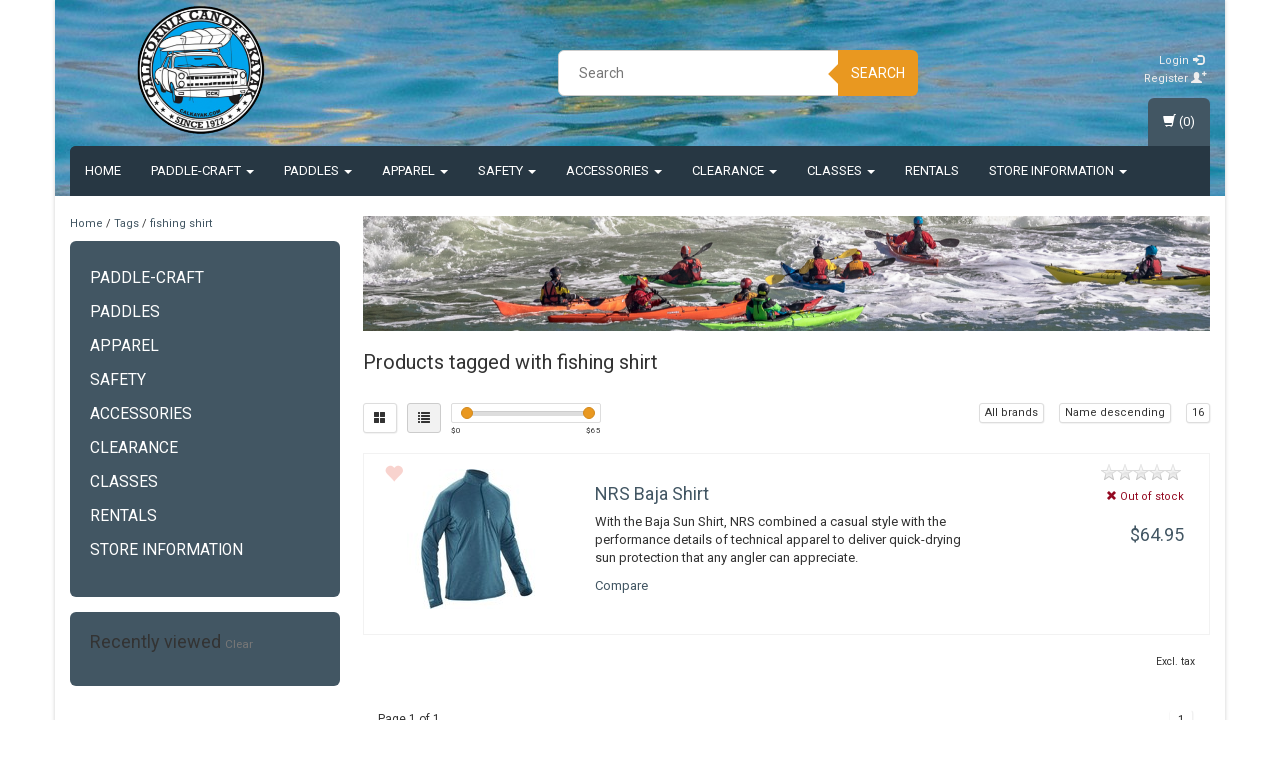

--- FILE ---
content_type: text/html;charset=utf-8
request_url: https://www.calkayak.com/tags/fishing-shirt/?limit=16&mode=list&sort=desc
body_size: 10295
content:
<!DOCTYPE html>
<html lang="us">
  
  <head>
   
    <meta charset="utf-8"/>
<!-- [START] 'blocks/head.rain' -->
<!--

  (c) 2008-2026 Lightspeed Netherlands B.V.
  http://www.lightspeedhq.com
  Generated: 20-01-2026 @ 18:29:22

-->
<link rel="canonical" href="https://www.calkayak.com/tags/fishing-shirt/"/>
<link rel="alternate" href="https://www.calkayak.com/index.rss" type="application/rss+xml" title="New products"/>
<meta name="robots" content="noodp,noydir"/>
<link href="https://business.google.com/edit/l/16084789776178524679" rel="publisher"/>
<meta property="og:url" content="https://www.calkayak.com/tags/fishing-shirt/?source=facebook"/>
<meta property="og:site_name" content="California Canoe &amp; Kayak"/>
<meta property="og:title" content="fishing shirt"/>
<meta property="og:description" content="Full Service Kayak and Canoe retail shop with a variety of kayaks, canoes stand-up paddleboards and surfskis: Hobie kayaks,  fishing kayaks, sit-on-top kayaks,"/>
<!--[if lt IE 9]>
<script src="https://cdn.shoplightspeed.com/assets/html5shiv.js?2025-02-20"></script>
<![endif]-->
<!-- [END] 'blocks/head.rain' -->
    <title>fishing shirt - California Canoe &amp; Kayak</title>
    <meta name="description" content="Full Service Kayak and Canoe retail shop with a variety of kayaks, canoes stand-up paddleboards and surfskis: Hobie kayaks,  fishing kayaks, sit-on-top kayaks," />
    <meta name="keywords" content="fishing, shirt, kayak, canoe, stand-up paddleboards sales, rentals, classes, tours, group kayak tours, Hobie mirage kayaks, Jackson kayaks, Epic Surfskis, Hurricane kayaks, Feel Free Kayaks, Current Designs, Wenonah Canoes,  Werner paddles, Aquabound" />
    <meta http-equiv="X-UA-Compatible" content="IE=edge">
    <meta name="viewport" content="width=device-width, initial-scale=1, maximum-scale=1">
    <link rel="shortcut icon" href="https://cdn.shoplightspeed.com/shops/622798/themes/8022/assets/favicon.ico?20251124000621" type="image/x-icon" />    <link rel="stylesheet" href="//fonts.googleapis.com/css?family=Roboto:400,700" type="text/css" />    
    <link rel="stylesheet" href="https://cdn.shoplightspeed.com/assets/gui-2-0.css?2025-02-20" />
    <link rel="stylesheet" href="https://cdn.shoplightspeed.com/assets/gui-responsive-2-0.css?2025-02-20" />
    <link rel="stylesheet" href="https://cdn.shoplightspeed.com/assets/jquery-fancybox-2-1-4.css?2025-02-20" />
    <link rel="stylesheet" href="https://cdn.shoplightspeed.com/assets/jquery-fancybox-2-1-4-thumbs.css?2025-02-20" />
    <link rel="stylesheet" href="https://cdn.shoplightspeed.com/shops/622798/themes/8022/assets/bootstrap-min.css?20251124000648" />
    <link rel="stylesheet" href="https://cdn.shoplightspeed.com/shops/622798/themes/8022/assets/flexslider.css?20251124000648" />
    <link rel="stylesheet" href="https://cdn.shoplightspeed.com/shops/622798/themes/8022/assets/navigatie.css?20251124000648" />
    <link rel="stylesheet" href="https://cdn.shoplightspeed.com/shops/622798/themes/8022/assets/yamm.css?20251124000648" />
    <link rel="stylesheet" href="https://cdn.shoplightspeed.com/shops/622798/themes/8022/assets/stylesheet.css?20251124000648" />
    <link rel="stylesheet" href="https://cdn.shoplightspeed.com/shops/622798/themes/8022/assets/settings.css?20251124000648" />
    <link rel="stylesheet" href="https://cdn.shoplightspeed.com/shops/622798/themes/8022/assets/custom.css?20251124000648" />
    
    <script src="https://cdn.shoplightspeed.com/assets/jquery-1-9-1.js?2025-02-20"></script>
    <script type="text/javascript" src="https://cdn.shoplightspeed.com/shops/622798/themes/8022/assets/jquery-flexslider-min.js?20251124000648"></script>
       
    <!-- HTML5 Shim and Respond.js IE8 support of HTML5 elements and media queries -->
    <!--[if lt IE 9]>
    <script src="//oss.maxcdn.com/html5shiv/3.7.2/html5shiv.min.js"></script>
    <script src="//oss.maxcdn.com/respond/1.4.2/respond.min.js"></script>
    <![endif]-->
    
 
  </head>
  
  <body>
    <div class="boxed"> 
    
     
    
    

<script type="text/javascript">
var google_tag_params = {
ecomm_prodid: ['37505517'],
ecomm_pagetype: 'category',
ecomm_category: 'Products tagged with fishing shirt',
ecomm_totalvalue: 0.00,
};
</script>

<script>
dataLayer = [{
  google_tag_params: window.google_tag_params
}];
</script>

    
    <header class="  container" data-spy="scroll">
       
            <div class="row">
        <div class="col-md-3">
          <div class="logo">
            <a href="https://www.calkayak.com/" title="California Canoe &amp; Kayak">
              <img src="https://cdn.shoplightspeed.com/shops/622798/themes/8022/assets/logo.png?20251124000621" alt="California Canoe &amp; Kayak" />
            </a>
          </div>
        </div><!--col-md-4-->
        
        <div class="col-md-4 col-md-offset-2 hidden-xs hidden-sm">
          <div class="search">
            <form class="navbar-form" role="search" action="https://www.calkayak.com/search/" method="get" id="form_search1">
              <div class="input-group">
                <input type="text" class="form-control" autocomplete="off" placeholder="Search" name="q" id="srch">
                <div class="input-group-btn">
                  <button class="btn btn-search" type="submit" title="Search" onclick="$('#form_search1').submit();">Search</button>
                  <span id="iconSpan"><img src="https://cdn.shoplightspeed.com/shops/622798/themes/8022/assets/cross.png?20251124000648" id="clearField" alt="clear-search-field" /></span>
                </div><!--input-group-btn-->
              </div><!--input-group-->
              <div class="autocomplete">
                <div class="arrow"></div>
                <div class="products-livesearch"></div>
                <div class="more">
                  <a href="#">View all results <span>(0)</span></a>
                </div><!--more-->
                <div class="notfound">No products found...</div>
              </div><!--autocomplete-->
            </form>
          </div><!--search-->
        </div><!--col-md-5 hidden-xs hidden-sm-->
        <div class="col-xs-12 mobiletopbar paddingsm visible-xs visible-sm">
          <div class="row">
            <div class="col-xs-7">
                           </div>
            <div class="col-xs-5">
              <ul class="header-links">
                                <li><a href="https://www.calkayak.com/account/" title="My account" class="btn-default btn btn-sm">Login </a></li>
                              </ul>
            </div>
          </div>
        </div>
        <div class="col-md-3 paddingsm hidden-xs hidden-sm">
          <div class="header-select">
                       </div>
          <div class="pull-right paddinglg">
            <ul class="header-links">
                            <li><a href="https://www.calkayak.com/account/" title="My account">Login <span class="glyphicon glyphicon-log-in"></span></a></li>
              <li><a href="https://www.calkayak.com/account/register/" title="Register">Register <span class="glyphicon glyphicon-user"></span><span class="glyphicon glyphicon-plus"></span></a></li>
                          </ul>
          </div><!-- header-select -->
        </div><!-- col-md-3 -->
      </div><!-- row -->
      
            
            <nav class="menu2laags navbar navbar-fixed-top yamm " role="navigation" id="stickynav">
        <div class="navbar-header">
          <button type="button" class="navbar-toggle collapsed" data-toggle="collapse" data-target="#navbar" aria-expanded="false" aria-controls="navbar">
            <span class="sr-only">Toggle navigation</span>
            <span class="icon-bar"></span>
            <span class="icon-bar"></span>
            <span class="icon-bar"></span>
          </button>
        </div>
        <div class="searchmobile">
          <form class="navbar-form" role="search" action="https://www.calkayak.com/search/" method="get" id="form_search3">
            <div class="input-group">
              <input type="text" class="form-control" autocomplete="off" placeholder="Search" name="q" id="srch-3">
              <div class="input-group-btn">
                <button class="btn btn-search" type="submit" title="Search" onclick="$('#form_search3').submit();"><span class="glyphicon glyphicon-search"></span>
                </button>
              </div>
            </div>
          </form>
        </div>     
        
                <div id="navbar" class="collapse navbar-collapse">
          <ul class="nav navbar-nav">            
            <li class=""><a href="https://www.calkayak.com/" title="Home">Home</a></li>
                        <li class=" dropdown yamm-fw">
              <span class="togglesub dropdown-toggle" data-toggle="dropdown" role="button" aria-expanded="false">+</span>              <a title="Paddle-craft" href="https://www.calkayak.com/paddle-craft/"> Paddle-craft <span class="caret"></span></a>
                            <ul class="dropdown-menu" role="menu">
                <li class="grid-demo"> 
                  <div class="row column">  
                                        <div class="item">
                      <a title="Kayaks" href="https://www.calkayak.com/paddle-craft/kayaks/" class="subtitel">Kayaks</a>
                      <ul class="list-unstyled" >
                                                <li class="">
                          <a class="" href="https://www.calkayak.com/paddle-craft/kayaks/hobie-mirage-kayaks/" title="Hobie Mirage Kayaks">Hobie Mirage Kayaks</a>
                        </li>
                                                <li class="">
                          <a class="" href="https://www.calkayak.com/paddle-craft/kayaks/sit-on-top-kayaks/" title="Sit On Top Kayaks">Sit On Top Kayaks</a>
                        </li>
                                                <li class="">
                          <a class="" href="https://www.calkayak.com/paddle-craft/kayaks/fishing-kayaks/" title="Fishing Kayaks">Fishing Kayaks</a>
                        </li>
                                                <li class="">
                          <a class="" href="https://www.calkayak.com/paddle-craft/kayaks/used-sit-on-top-kayaks/" title="Used Sit On Top Kayaks">Used Sit On Top Kayaks</a>
                        </li>
                                                <li class="">
                          <a class="" href="https://www.calkayak.com/paddle-craft/kayaks/whitewater-kayaks/" title="Whitewater Kayaks">Whitewater Kayaks</a>
                        </li>
                                                <li class="">
                          <a class="" href="https://www.calkayak.com/paddle-craft/kayaks/used-whitewater-kayaks/" title="Used Whitewater Kayaks">Used Whitewater Kayaks</a>
                        </li>
                                                <li class="">
                          <a class="" href="https://www.calkayak.com/paddle-craft/kayaks/used-touring-kayaks/" title="Used Touring Kayaks">Used Touring Kayaks</a>
                        </li>
                                                <li class="">
                          <a class="" href="https://www.calkayak.com/paddle-craft/kayaks/touring-kayaks/" title="Touring Kayaks">Touring Kayaks</a>
                        </li>
                                                <li class="">
                          <a class="" href="https://www.calkayak.com/paddle-craft/kayaks/sea-kayaks/" title="Sea Kayaks">Sea Kayaks</a>
                        </li>
                                                <li class="">
                          <a class="" href="https://www.calkayak.com/paddle-craft/kayaks/used-sea-kayaks/" title="Used Sea Kayaks">Used Sea Kayaks</a>
                        </li>
                                                <li class="">
                          <a class="" href="https://www.calkayak.com/paddle-craft/kayaks/inflatable-folding-kayaks/" title="Inflatable &amp; Folding Kayaks">Inflatable &amp; Folding Kayaks</a>
                        </li>
                          
                      </ul>
                    </div>
                                        <div class="item">
                      <a title="SUP Boards" href="https://www.calkayak.com/paddle-craft/sup-boards/" class="subtitel">SUP Boards</a>
                      <ul class="list-unstyled" >
                                                <li class="">
                          <a class="" href="https://www.calkayak.com/paddle-craft/sup-boards/new-sup-boards/" title="New SUP Boards">New SUP Boards</a>
                        </li>
                                                <li class="">
                          <a class="" href="https://www.calkayak.com/paddle-craft/sup-boards/used-sup-boards/" title="Used SUP Boards">Used SUP Boards</a>
                        </li>
                                                <li class="">
                          <a class="" href="https://www.calkayak.com/paddle-craft/sup-boards/inflatable-sup-boards/" title="Inflatable SUP Boards">Inflatable SUP Boards</a>
                        </li>
                          
                      </ul>
                    </div>
                                        <div class="item">
                      <a title="Canoes" href="https://www.calkayak.com/paddle-craft/canoes/" class="subtitel">Canoes</a>
                      <ul class="list-unstyled" >
                                                <li class="">
                          <a class="" href="https://www.calkayak.com/paddle-craft/canoes/new-canoes/" title="New Canoes">New Canoes</a>
                        </li>
                                                <li class="">
                          <a class="" href="https://www.calkayak.com/paddle-craft/canoes/used-canoes/" title="Used Canoes">Used Canoes</a>
                        </li>
                          
                      </ul>
                    </div>
                                        <div class="item">
                      <a title="Surfskis" href="https://www.calkayak.com/paddle-craft/surfskis/" class="subtitel">Surfskis</a>
                      <ul class="list-unstyled" >
                                                <li class="">
                          <a class="" href="https://www.calkayak.com/paddle-craft/surfskis/new-surfskis/" title="New Surfskis">New Surfskis</a>
                        </li>
                                                <li class="">
                          <a class="" href="https://www.calkayak.com/paddle-craft/surfskis/used-surfskis/" title="Used Surfskis">Used Surfskis</a>
                        </li>
                          
                      </ul>
                    </div>
                                      </div>
                </li>  
              </ul>
                          </li>
                        <li class=" dropdown yamm-fw">
              <span class="togglesub dropdown-toggle" data-toggle="dropdown" role="button" aria-expanded="false">+</span>              <a title="Paddles" href="https://www.calkayak.com/paddles/"> Paddles <span class="caret"></span></a>
                            <ul class="dropdown-menu" role="menu">
                <li class="grid-demo"> 
                  <div class="row column">  
                                        <div class="item">
                      <a title="Touring Paddles" href="https://www.calkayak.com/paddles/touring-paddles/" class="subtitel">Touring Paddles</a>
                      <ul class="list-unstyled" >
                          
                      </ul>
                    </div>
                                        <div class="item">
                      <a title="Whitewater Paddles" href="https://www.calkayak.com/paddles/whitewater-paddles/" class="subtitel">Whitewater Paddles</a>
                      <ul class="list-unstyled" >
                          
                      </ul>
                    </div>
                                        <div class="item">
                      <a title="SUP Paddles" href="https://www.calkayak.com/paddles/sup-paddles/" class="subtitel">SUP Paddles</a>
                      <ul class="list-unstyled" >
                          
                      </ul>
                    </div>
                                        <div class="item">
                      <a title="Canoe Paddles" href="https://www.calkayak.com/paddles/canoe-paddles/" class="subtitel">Canoe Paddles</a>
                      <ul class="list-unstyled" >
                          
                      </ul>
                    </div>
                                      </div>
                </li>  
              </ul>
                          </li>
                        <li class=" dropdown yamm-fw">
              <span class="togglesub dropdown-toggle" data-toggle="dropdown" role="button" aria-expanded="false">+</span>              <a title="Apparel" href="https://www.calkayak.com/apparel/"> Apparel <span class="caret"></span></a>
                            <ul class="dropdown-menu" role="menu">
                <li class="grid-demo"> 
                  <div class="row column">  
                                        <div class="item">
                      <a title="Dry Suits" href="https://www.calkayak.com/apparel/dry-suits/" class="subtitel">Dry Suits</a>
                      <ul class="list-unstyled" >
                          
                      </ul>
                    </div>
                                        <div class="item">
                      <a title="Dry Tops and Paddle Jackets" href="https://www.calkayak.com/apparel/dry-tops-and-paddle-jackets/" class="subtitel">Dry Tops and Paddle Jackets</a>
                      <ul class="list-unstyled" >
                          
                      </ul>
                    </div>
                                        <div class="item">
                      <a title="Splash Pants" href="https://www.calkayak.com/apparel/splash-pants/" class="subtitel">Splash Pants</a>
                      <ul class="list-unstyled" >
                          
                      </ul>
                    </div>
                                        <div class="item">
                      <a title="Base Layers" href="https://www.calkayak.com/apparel/base-layers/" class="subtitel">Base Layers</a>
                      <ul class="list-unstyled" >
                          
                      </ul>
                    </div>
                                        <div class="item">
                      <a title="Wetsuit" href="https://www.calkayak.com/apparel/wetsuit/" class="subtitel">Wetsuit</a>
                      <ul class="list-unstyled" >
                          
                      </ul>
                    </div>
                                        <div class="item">
                      <a title="Footwear" href="https://www.calkayak.com/apparel/footwear/" class="subtitel">Footwear</a>
                      <ul class="list-unstyled" >
                          
                      </ul>
                    </div>
                                        <div class="item">
                      <a title="Gloves &amp; Socks" href="https://www.calkayak.com/apparel/gloves-socks/" class="subtitel">Gloves &amp; Socks</a>
                      <ul class="list-unstyled" >
                          
                      </ul>
                    </div>
                                        <div class="item">
                      <a title="Caps &amp; Hats" href="https://www.calkayak.com/apparel/caps-hats/" class="subtitel">Caps &amp; Hats</a>
                      <ul class="list-unstyled" >
                          
                      </ul>
                    </div>
                                        <div class="item">
                      <a title="Casual Apparel" href="https://www.calkayak.com/apparel/casual-apparel/" class="subtitel">Casual Apparel</a>
                      <ul class="list-unstyled" >
                          
                      </ul>
                    </div>
                                      </div>
                </li>  
              </ul>
                          </li>
                        <li class=" dropdown yamm-fw">
              <span class="togglesub dropdown-toggle" data-toggle="dropdown" role="button" aria-expanded="false">+</span>              <a title="Safety" href="https://www.calkayak.com/safety/"> Safety <span class="caret"></span></a>
                            <ul class="dropdown-menu" role="menu">
                <li class="grid-demo"> 
                  <div class="row column">  
                                        <div class="item">
                      <a title="PFDs" href="https://www.calkayak.com/safety/pfds/" class="subtitel">PFDs</a>
                      <ul class="list-unstyled" >
                          
                      </ul>
                    </div>
                                        <div class="item">
                      <a title="Helmets" href="https://www.calkayak.com/safety/helmets/" class="subtitel">Helmets</a>
                      <ul class="list-unstyled" >
                          
                      </ul>
                    </div>
                                        <div class="item">
                      <a title="Spray Skirts" href="https://www.calkayak.com/safety/spray-skirts/" class="subtitel">Spray Skirts</a>
                      <ul class="list-unstyled" >
                          
                      </ul>
                    </div>
                                        <div class="item">
                      <a title="Dry Bags" href="https://www.calkayak.com/safety/dry-bags/" class="subtitel">Dry Bags</a>
                      <ul class="list-unstyled" >
                          
                      </ul>
                    </div>
                                        <div class="item">
                      <a title="Safety Accessories" href="https://www.calkayak.com/safety/safety-accessories/" class="subtitel">Safety Accessories</a>
                      <ul class="list-unstyled" >
                                                <li class="">
                          <a class="" href="https://www.calkayak.com/safety/safety-accessories/bilge-pumps-and-paddle-floats/" title="Bilge Pumps and Paddle Floats">Bilge Pumps and Paddle Floats</a>
                        </li>
                                                <li class="">
                          <a class="" href="https://www.calkayak.com/safety/safety-accessories/tow-ropes-and-throw-bags/" title="Tow Ropes and Throw Bags">Tow Ropes and Throw Bags</a>
                        </li>
                                                <li class="">
                          <a class="" href="https://www.calkayak.com/safety/safety-accessories/float-bags/" title="Float Bags">Float Bags</a>
                        </li>
                                                <li class="">
                          <a class="" href="https://www.calkayak.com/safety/safety-accessories/nose-and-ear-plugs/" title="Nose and Ear Plugs">Nose and Ear Plugs</a>
                        </li>
                                                <li class="">
                          <a class="" href="https://www.calkayak.com/safety/safety-accessories/knives/" title="Knives">Knives</a>
                        </li>
                                                <li class="">
                          <a class="" href="https://www.calkayak.com/safety/safety-accessories/lights/" title="Lights">Lights</a>
                        </li>
                          
                      </ul>
                    </div>
                                      </div>
                </li>  
              </ul>
                          </li>
                        <li class=" dropdown yamm-fw">
              <span class="togglesub dropdown-toggle" data-toggle="dropdown" role="button" aria-expanded="false">+</span>              <a title="Accessories" href="https://www.calkayak.com/accessories/"> Accessories <span class="caret"></span></a>
                            <ul class="dropdown-menu" role="menu">
                <li class="grid-demo"> 
                  <div class="row column">  
                                        <div class="item">
                      <a title="Hobie Parts &amp; Accessories" href="https://www.calkayak.com/accessories/hobie-parts-accessories/" class="subtitel">Hobie Parts &amp; Accessories</a>
                      <ul class="list-unstyled" >
                          
                      </ul>
                    </div>
                                        <div class="item">
                      <a title="Fishing Accessories" href="https://www.calkayak.com/accessories/fishing-accessories/" class="subtitel">Fishing Accessories</a>
                      <ul class="list-unstyled" >
                          
                      </ul>
                    </div>
                                        <div class="item">
                      <a title="Racks, Transportation &amp; Storage" href="https://www.calkayak.com/accessories/racks-transportation-storage/" class="subtitel">Racks, Transportation &amp; Storage</a>
                      <ul class="list-unstyled" >
                          
                      </ul>
                    </div>
                                        <div class="item">
                      <a title="Tracks and Track Accessories" href="https://www.calkayak.com/accessories/tracks-and-track-accessories/" class="subtitel">Tracks and Track Accessories</a>
                      <ul class="list-unstyled" >
                          
                      </ul>
                    </div>
                                        <div class="item">
                      <a title="Repair &amp; Maintenance" href="https://www.calkayak.com/accessories/repair-maintenance/" class="subtitel">Repair &amp; Maintenance</a>
                      <ul class="list-unstyled" >
                          
                      </ul>
                    </div>
                                        <div class="item">
                      <a title="SUP Accessories" href="https://www.calkayak.com/accessories/sup-accessories/" class="subtitel">SUP Accessories</a>
                      <ul class="list-unstyled" >
                          
                      </ul>
                    </div>
                                        <div class="item">
                      <a title="Hatches and Hatch Accessories" href="https://www.calkayak.com/accessories/hatches-and-hatch-accessories/" class="subtitel">Hatches and Hatch Accessories</a>
                      <ul class="list-unstyled" >
                          
                      </ul>
                    </div>
                                        <div class="item">
                      <a title="Bike Accessories " href="https://www.calkayak.com/accessories/bike-accessories/" class="subtitel">Bike Accessories </a>
                      <ul class="list-unstyled" >
                          
                      </ul>
                    </div>
                                      </div>
                </li>  
              </ul>
                          </li>
                        <li class=" dropdown yamm-fw">
              <span class="togglesub dropdown-toggle" data-toggle="dropdown" role="button" aria-expanded="false">+</span>              <a title="Clearance" href="https://www.calkayak.com/clearance/"> Clearance <span class="caret"></span></a>
                            <ul class="dropdown-menu" role="menu">
                <li class="grid-demo"> 
                  <div class="row column">  
                                        <div class="item">
                      <a title="USED and Miscellaeous" href="https://www.calkayak.com/clearance/used-and-miscellaeous/" class="subtitel">USED and Miscellaeous</a>
                      <ul class="list-unstyled" >
                                                <li class="">
                          <a class="" href="https://www.calkayak.com/clearance/used-and-miscellaeous/miscellaneous/" title="Miscellaneous">Miscellaneous</a>
                        </li>
                                                <li class="">
                          <a class="" href="https://www.calkayak.com/clearance/used-and-miscellaeous/salvaged-hobie-parts-accessories/" title="SALVAGED Hobie Parts &amp; Accessories">SALVAGED Hobie Parts &amp; Accessories</a>
                        </li>
                                                <li class="">
                          <a class="" href="https://www.calkayak.com/clearance/used-and-miscellaeous/salvaged-feel-free-parts-accessories/" title="SALVAGED Feel Free Parts &amp; Accessories">SALVAGED Feel Free Parts &amp; Accessories</a>
                        </li>
                          
                      </ul>
                    </div>
                                      </div>
                </li>  
              </ul>
                          </li>
                        <li class=" dropdown yamm-fw">
              <span class="togglesub dropdown-toggle" data-toggle="dropdown" role="button" aria-expanded="false">+</span>              <a title="CLASSES" href="https://www.calkayak.com/classes/"> CLASSES <span class="caret"></span></a>
                            <ul class="dropdown-menu" role="menu">
                <li class="grid-demo"> 
                  <div class="row column">  
                                        <div class="item">
                      <a title="Kayak Rolling and Rescue Classes" href="https://www.calkayak.com/classes/kayak-rolling-and-rescue-classes/" class="subtitel">Kayak Rolling and Rescue Classes</a>
                      <ul class="list-unstyled" >
                          
                      </ul>
                    </div>
                                        <div class="item">
                      <a title="Private Classes, Group Events, &amp; Special Events" href="https://www.calkayak.com/classes/private-classes-group-events-special-events/" class="subtitel">Private Classes, Group Events, &amp; Special Events</a>
                      <ul class="list-unstyled" >
                          
                      </ul>
                    </div>
                                      </div>
                </li>  
              </ul>
                          </li>
                        <li class="">
                            <a title="RENTALS" href="https://www.calkayak.com/rentals/"> RENTALS </a>
                          </li>
                        <li class=" dropdown yamm-fw">
              <span class="togglesub dropdown-toggle" data-toggle="dropdown" role="button" aria-expanded="false">+</span>              <a title="Store Information" href="https://www.calkayak.com/store-information/"> Store Information <span class="caret"></span></a>
                            <ul class="dropdown-menu" role="menu">
                <li class="grid-demo"> 
                  <div class="row column">  
                                        <div class="item">
                      <a title="About Us" href="https://www.calkayak.com/store-information/about-us/" class="subtitel">About Us</a>
                      <ul class="list-unstyled" >
                          
                      </ul>
                    </div>
                                        <div class="item">
                      <a title="Meet the Team" href="https://www.calkayak.com/store-information/meet-the-team/" class="subtitel">Meet the Team</a>
                      <ul class="list-unstyled" >
                          
                      </ul>
                    </div>
                                      </div>
                </li>  
              </ul>
                          </li>
                                                </ul>
          <div id="cartContainer" class="cart-container hidden-xs hidden-sm">
            <a href="https://www.calkayak.com/cart/" title="My cart" class="cart">
              <span class="glyphicon glyphicon-shopping-cart"></span> <span class="cart-total-quantity">(0)</span>
            </a>
            <div class="view-cart col-md-3">
              
<div class="holder">
  You have no items in your shopping cart
</div>
              <div class="total">
                Grand total:<span class="pull-right"><strong>$0.00</strong></span>
                <div class="price-tax">Excl. tax                 </div>
              </div>
              <a href="https://www.calkayak.com/cart/" class="btn btn-sm btn-view">Checkout</a>
            </div>
          </div>
          <div class="stickysearch">
            <span class="glyphicon glyphicon-search"></span>
          </div><!-- stickysearch -->
          <div class="view-search hidden">
            <form class="navbar-form" role="search" action="https://www.calkayak.com/search/" method="get" id="form_search4">
              <div class="input-group">
                <input type="text" class="form-control" autocomplete="off" placeholder="Search" name="q" id="srch-4">
                <div class="input-group-btn">
                  <button class="btn btn-search" type="submit" title="Search" onclick="$('#form_search4').submit();">
                    Search
                  </button>
                </div>
              </div>
            </form>
          </div>
        </div><!--/.nav-collapse -->
              </nav>
            
                </header>
    
     <div class="container white paddingmd">
  <div class="row">
    
    <div class="col-md-3 hidden-xs hidden-sm">
      <div class="breadcrumbs">
        <a href="https://www.calkayak.com/" title="Home">Home</a>
                / <a href="https://www.calkayak.com/tags/">Tags</a>
                / <a href="https://www.calkayak.com/tags/fishing-shirt/">fishing shirt</a>
              </div>
      <div class="sidebar">
        <div class="box grey">
<ul class="nav-sidebar">
    <li><a href="https://www.calkayak.com/paddle-craft/" title="Paddle-craft" >Paddle-craft</a>
      </li>
    <li><a href="https://www.calkayak.com/paddles/" title="Paddles" >Paddles</a>
      </li>
    <li><a href="https://www.calkayak.com/apparel/" title="Apparel" >Apparel</a>
      </li>
    <li><a href="https://www.calkayak.com/safety/" title="Safety" >Safety</a>
      </li>
    <li><a href="https://www.calkayak.com/accessories/" title="Accessories" >Accessories</a>
      </li>
    <li><a href="https://www.calkayak.com/clearance/" title="Clearance" >Clearance</a>
      </li>
    <li><a href="https://www.calkayak.com/classes/" title="CLASSES" >CLASSES</a>
      </li>
    <li><a href="https://www.calkayak.com/rentals/" title="RENTALS" >RENTALS</a>
      </li>
    <li><a href="https://www.calkayak.com/store-information/" title="Store Information" >Store Information</a>
      </li>
  </ul>
</div>
  



<div class="box grey">
    <h2>Recently viewed <a href="https://www.calkayak.com/recent/clear/" title="Clear" class="text-right small">Clear</a></h2>
    

</div>


<!--
<div class="box grey">
  <h2>Tags</h2>
  <ul class="tagcloud clearfix">
      </ul>
</div>
-->      </div>
    </div>
    
    <div class="col-md-9">
      
      <div class="row hidden-xs">
        <div class="col-xs-12">
          <div class="categorybanner">
                        <a href="http://oakland-cck.shoplightspeed.com/service/about/">            <img src="https://cdn.shoplightspeed.com/shops/622798/themes/8022/assets/categorie-banner.png?20251124000621" alt="Banner category" />            </a>                      </div>
        </div><!--col-xs-12-->
      </div><!--row-->
      
            <div class="row">
        <div class="col-xs-12">
          <div class="breadcrumbsmobile visible-xs visible-sm">
            <a href="https://www.calkayak.com/" title="Home">Home</a>
             &raquo; <a href="https://www.calkayak.com/tags/">Tags</a> &raquo; <a href="https://www.calkayak.com/tags/fishing-shirt/">fishing shirt</a>          </div>
                    <h1>Products tagged with fishing shirt</h1>
                              <div class="show-more"><span>Read more<span class="glyphicon glyphicon-chevron-down"></span></span></div>
                  </div><!--col-xs-12-->
      </div><!--row-->
            
      <div class="row">
        <div class="paddingtop">
          
          <div class="col-md-6 col-sm-6">
            <div class="btn-group">
              <a href="https://www.calkayak.com/tags/fishing-shirt/?limit=16&amp;sort=desc" class="btn btn-sm btn-default">
                <span class="glyphicon glyphicon-th-large"></span>
              </a>
            </div> 
            <div class="btn-group">
              <a href="https://www.calkayak.com/tags/fishing-shirt/?limit=16&amp;mode=list&amp;sort=desc" class="btn btn-sm btn-default active" style="margin-left:10px;">
                <span class="glyphicon glyphicon-list"></span>
              </a>
            </div>
                        <form action="https://www.calkayak.com/tags/fishing-shirt/" method="get" id="filter_form" class="hidden-xs">
              <input type="hidden" name="mode" value="list" id="filter_form_mode" />
              <input type="hidden" name="limit" value="16" id="filter_form_limit" />
              <input type="hidden" name="sort" value="desc" id="filter_form_sort" />
              <input type="hidden" name="max" value="65" id="filter_form_max" />
              <input type="hidden" name="min" value="0" id="filter_form_min" />
              <div class="sidebar-filter">
                <div class="sidebar-filter-slider">
                  <div id="collection-filter-price" class=""></div>
                </div>
                <div class="sidebar-filter-range clearfix">
                  <div class="min">$<span>0</span></div>
                  <div class="max">$<span>65</span></div>
                </div>
              </div>
            </form>
          </div>
          
          <div class="col-md-6 col-sm-6">
            <div class="pull-right">
              
                            <div class="btn-group paddingrmd hidden-xs">
                <button type="button" class="btn btn-xs btn-default dropdown-toggle" data-toggle="dropdown" name="brand">All brands<span class="caret"></span>
                </button>
                <ul class="dropdown-menu" role="menu">
                                    <li><a href="https://www.calkayak.com/tags/fishing-shirt/?limit=16&amp;mode=list&amp;sort=desc" title="All brands">All brands</a></li>
                                    <li><a href="https://www.calkayak.com/tags/fishing-shirt/?brand=902758&amp;limit=16&amp;mode=list&amp;sort=desc" title="NRS">NRS</a></li>
                                  </ul>                                      
              </div>
                            
              <div class="btn-group paddingrmd">
                <button type="button" class="btn btn-xs btn-default dropdown-toggle btn-pop" data-toggle="dropdown">Name descending <span class="caret"></span>
                </button>
                <ul class="dropdown-menu" role="menu">
                                    <li><a href="https://www.calkayak.com/tags/fishing-shirt/?limit=16&amp;mode=list&amp;sort=popular" title="Most viewed">Most viewed</a></li>
                                    <li><a href="https://www.calkayak.com/tags/fishing-shirt/?limit=16&amp;mode=list&amp;sort=newest" title="Newest products">Newest products</a></li>
                                    <li><a href="https://www.calkayak.com/tags/fishing-shirt/?limit=16&amp;mode=list&amp;sort=lowest" title="Lowest price">Lowest price</a></li>
                                    <li><a href="https://www.calkayak.com/tags/fishing-shirt/?limit=16&amp;mode=list&amp;sort=highest" title="Highest price">Highest price</a></li>
                                    <li><a href="https://www.calkayak.com/tags/fishing-shirt/?limit=16&amp;mode=list" title="Name ascending">Name ascending</a></li>
                                    <li><a href="https://www.calkayak.com/tags/fishing-shirt/?limit=16&amp;mode=list&amp;sort=desc" title="Name descending">Name descending</a></li>
                                  </ul>
              </div>
              
              <div class="btn-group hidden-xs">
                <button type="button" class="btn btn-xs btn-default dropdown-toggle" data-toggle="dropdown">16 <span class="caret"></span>
                </button>
                <ul class="dropdown-menu" role="menu">
                                    <li><a href="https://www.calkayak.com/tags/fishing-shirt/?limit=4&amp;mode=list&amp;sort=desc" title="4">4 </a></li>
                                    <li><a href="https://www.calkayak.com/tags/fishing-shirt/?limit=8&amp;mode=list&amp;sort=desc" title="8">8 </a></li>
                                    <li><a href="https://www.calkayak.com/tags/fishing-shirt/?limit=12&amp;mode=list&amp;sort=desc" title="12">12 </a></li>
                                    <li><a href="https://www.calkayak.com/tags/fishing-shirt/?limit=16&amp;mode=list&amp;sort=desc" title="16">16 </a></li>
                                    <li><a href="https://www.calkayak.com/tags/fishing-shirt/?limit=20&amp;mode=list&amp;sort=desc" title="20">20 </a></li>
                                    <li><a href="https://www.calkayak.com/tags/fishing-shirt/?mode=list&amp;sort=desc" title="24">24 </a></li>
                                  </ul>
              </div><!--btn-group-->
            </div><!--pull-right-->
          </div>
          <div class="clearfix"></div>
          
                    
        </div><!-- paddingtop -->
      </div><!-- topbar-->
      
      <div class="row">
        <div class="col-md-12 paddingsm">
          <div class="filters grey">
            <form action="https://www.calkayak.com/tags/fishing-shirt/" method="get" id="filter_form">             
                          </form>
          </div>
        </div>
      </div>
      
      <div class="row">
        <div class="col-md-12 col-xs-12">
          <div class="collection clearfix">
              <div id="shopnow-products" class="col-md-12 white"></div>
  <div id="popup-products" class="col-md-12"></div>
    
  <div class="list">
        <div class="productWrapper clearfix">
      <div class="product product-37505517 border clearfix" data-productlink="https://www.calkayak.com/nrs-baja-shirt.html">
        
        <div class="col-md-3 col-sm-3 product-popup-image">
                                        <div class="wishlist">
                        <a href="https://www.calkayak.com/account/wishlistAdd/37505517/" title="Add to wishlist">
              <span class="glyphicon glyphicon-heart"></span>
            </a>
                      </div>
          <a href="https://www.calkayak.com/nrs-baja-shirt.html" title="NRS NRS Baja Shirt" class="product-image"><img src="https://cdn.shoplightspeed.com/shops/622798/files/30745731/140x140x2/nrs-nrs-baja-shirt.jpg" alt="NRS NRS Baja Shirt" class="featured" /></a>
        </div><!-- col-md-4 -->
        
        <div class="col-md-6 col-sm-6">
          <div class="description">
            <a href="https://www.calkayak.com/nrs-baja-shirt.html" title="NRS NRS Baja Shirt"><h2>NRS Baja Shirt</h2></a>
            With the Baja Sun Shirt, NRS combined a casual style with the performance details of technical apparel to deliver quick-drying sun protection that any angler can appreciate.
          </div>
                    <a href="https://www.calkayak.com/compare/add/61596550/" class="compare" title="Add to compare">Compare</a>
                  </div>
        <div class="col-md-3 col-sm-3">
          <div class="productspecs">
                        <p class="price">
              $64.95                          </p>
                        
            <form action="https://www.calkayak.com/cart/add/61596550/" id="product_configure_form" class="product_configure_form" method="post">
                            <a class="btn btn-view btn-sm hidden-xs shopnow" title="Shop now" href="https://www.calkayak.com/nrs-baja-shirt.html" id="nrs-baja-shirt.html">Shop now</a>
                          </form>
            
            <a class="btn btn-view btn-sm visible-xs-inline-block" title="Information" href="https://www.calkayak.com/nrs-baja-shirt.html">Information</a>
            
          </div><!-- productspecs -->
        </div><!-- col-md-3 -->
      </div><!-- product-->
          </div><!-- productWrapper-->
        
    <div class="col-md-12 paddingsm">      
      <div class="price-tax pull-right">Excl. tax              </div>
    </div>
  </div>
</div>

          </div>
        </div>
      </div> 
      <div class="col-md-9 col-md-offset-3">
                <div class="category-pagination clearfix">
          <div class="col-sm-5 hidden-xs">Page 1 of 1</div>
          <div class="col-sm-7 col-xs-12 pull-right ">
            <ul>
                                                        <li class="number active"><a href="https://www.calkayak.com/tags/fishing-shirt/?limit=16&amp;mode=list&amp;sort=desc" rel="next">1</a></li>
                                                      </ul>
          </div>
        </div>
        
                
      </div><!-- col-md-12-->    
    </div><!-- row -->
  </div>
  
  <script type="text/javascript">
    $(function(){
      $('#filter_form input, #filter_form select').change(function(){
        $(this).closest('form').submit();
      });
      
      $("#collection-filter-price").slider({
        range: true,
        min: 0,
                                           max: 65,
                                           values: [0, 65],
                                           step: 1,
                                           slide: function( event, ui){
        $('.sidebar-filter-range .min span').html(ui.values[0]);
      $('.sidebar-filter-range .max span').html(ui.values[1]);
      
      $('#filter_form_min').val(ui.values[0]);
      $('#filter_form_max').val(ui.values[1]);
    },
      stop: function(event, ui){
      $('#filter_form').submit();
    }
      });
    });  
  </script>
  

<script type="text/javascript">
/*
 * V1.2 - Date 20-11-2015 *Verbeteringen voor HTTPS
 *
 * Changelog
 * 1.1.1 - Date 26-05-2015 - ??
 * 1.1 - Date 22-05-2015 - ??
 */
$(document).ready(function () {
  productCatalogExtras();
});

function productCatalogExtras() {
  $('.productWrapper').each(function(){
    var curProduct = this;
    var productUrl = $('.product', this).data('productlink');
    if (productUrl) {
      if (window.location.protocol == "https:") {
          productUrl = productUrl.replace('https://www.calkayak.com/', 'https://www.calkayak.com/');
      }      
      var ajaxUrl = productUrl.replace('.html','.ajax');
      var jsonUrl = productUrl.replace('.html','.html?format=json');
      $.get(jsonUrl, function(data) {
        var dataProduct = data.product;
        
        var hideDirectOrderLink = false;
        
        /* Hide direct-order buttons if out of stock */
        $('.product', curProduct).attr('data-stock-allow_outofstock_sale', dataProduct.stock.allow_outofstock_sale);
        $('.product', curProduct).attr('data-stock-level', dataProduct.stock.level);
        if (dataProduct.stock.allow_outofstock_sale == false) {
          if (dataProduct.stock.level < 1) {
            hideDirectOrderLink = true;
          }
        }
        
        if (dataProduct.custom != false) {
          if ($('.product_configure_form .shopnow', curProduct).length < 1) {
            hideDirectOrderLink = true;
          }
        }
        
        if (hideDirectOrderLink == true) {
          $('.product_configure_form', curProduct).hide();
          $('.btn-view', curProduct).removeClass('visible-xs');
        }
        
                  
          var productReview = dataProduct.score;
          var productReviewResult = +(productReview * 100).toFixed(8);
          var scoreHTML = '<p class="stars"><span class="stars-percent" style="width: '+productReviewResult+'%"></span> </p>';
          $('.price',curProduct).before(scoreHTML);
          
                   
         
          
          var stockHTML = '<dl class="stockalign">';
          stockHTML += '<dt class="nopadding nomargin hidden">Availability:</dt>';
      
          if (dataProduct.stock.on_stock == true) {
            stockHTML += '<dd class="nopadding in_stock" itemprop="availability" content="in_stock"><span class="glyphicon glyphicon-ok"></span> In stock';
                          stockHTML += '('+dataProduct.stock.level+')';
                        stockHTML += '</dd>';
          } else if ((dataProduct.stock.on_stock == false) && (dataProduct.stock.track == false)) {
            stockHTML += '<dd class="nopadding in_stock" itemprop="availability" content="in_stock"><span class="glyphicon glyphicon-ok"></span> In stock';
                          stockHTML += '('+dataProduct.stock.level+')';
                        stockHTML += '</dd>';
        
          } else {
            stockHTML += '<dd class="nopadding out_of_stock" itemprop="availability" content="out_of_stock"><span class="glyphicon glyphicon-remove"></span> Out of stock</dd>';
          }   
          stockHTML += '</dl>';
        
          $('.price', curProduct).before(stockHTML);
              });
    }
  });
}
</script>          <footer class="paddingsm footer container">
            <div class="row">
        <div class="col-md-4 col-sm-4">        <h4>Contact information</h4>
        California Canoe &amp; Kayak        <br/>409 Water Street        <br/>Oakland, CA 94607        <br/><a href="/cdn-cgi/l/email-protection#5e373038311e3d3f32353f273f35703d3133"><span class="__cf_email__" data-cfemail="3f565159507f5c5e53545e465e54115c5052">[email&#160;protected]</span></a>        <br/>510 893 7833        <br />
        <br/>        <br/>        </div>
        <div class="col-md-4 col-sm-4">        <h4>More information</h4>
        <ul>           <li><a href="https://www.calkayak.com/service/hours-and-locations/" title="Location &amp; Hours" }>Location &amp; Hours</a>
          </li>
                        <li><a href="https://www.calkayak.com/service/redwood-city-clearance/" title="Redwood City Location" }>Redwood City Location</a>
          </li>
                      <li><a href="https://www.calkayak.com/service/rancho-cordova-location-update/" title="Rancho Cordova Location Update " }>Rancho Cordova Location Update </a>
          </li>
                      <li><a href="https://www.calkayak.com/service/3090-used-boat-sup-purchase-plan/" title="30/90 Used Boat/SUP Purchase Plan" }>30/90 Used Boat/SUP Purchase Plan</a>
          </li>
                      <li><a href="https://www.calkayak.com/service/demo-program/" title="Demo Programs" }>Demo Programs</a>
          </li>
                      <li><a href="https://www.calkayak.com/service/boat-trade-in-program/" title="Boat Trade In Program" }>Boat Trade In Program</a>
          </li>
                      <li><a href="https://www.calkayak.com/service/repair-service/" title="Repair Service" }>Repair Service</a>
          </li>
                          <li><a href="https://www.calkayak.com/service/store-policies/" title="Store Policies" }>Store Policies</a>
          </li>
                      <li><a href="https://www.calkayak.com/service/store-disclaimer/" title="Store Disclaimer" }>Store Disclaimer</a>
          </li>
             </ul>
        </div>
         
         <div class="col-md-3 col-sm-4">        <h4>Customer service</h4>
        <ul>
                                          <li><a href="https://www.calkayak.com/service/about/" title="About Us">About Us</a></li>
                                                                                                                                                             <li><a href="https://www.calkayak.com/service/shipping-returns/" title=" Returns &amp; Shipping"> Returns &amp; Shipping</a></li>
                               <li><a href="https://www.calkayak.com/service/privacy-policy/" title="Privacy policy">Privacy policy</a></li>
                                                                         <li><a href="https://www.calkayak.com/service/payment-methods/" title="Payment methods">Payment methods</a></li>
                            </ul>
        </div>
        </div><!-- row -->
                </footer>
        
        <div class="footer-socials paddingxs container">
                    <div class="row">
            <div class="col-md-12 text-center">
               
                            <a href="https://www.facebook.com/calkayakInc/" target="_blank"><img src="https://cdn.shoplightspeed.com/shops/622798/themes/8022/assets/icon-facebook.png?20251124000648" alt="Facebook" width="35"></a> 
               
               
                            <a href="https://www.instagram.com/calkayak/" target="_blank"><img src="https://cdn.shoplightspeed.com/shops/622798/themes/8022/assets/icon-instagram.png?20251124000648" alt="Instagram" width="35"></a>            </div>
          </div><!-- row -->
                  </div>
        
        <div class="footer-sub container">
                    <div class="row">
            
            <div class="col-md-3 col-sm-4 hidden-xs paddingmd">            <h4>My account</h4>
            <ul>
              <li><a href="https://www.calkayak.com/account/information/" title="Account information">Account information</a></li>
              <li><a href="https://www.calkayak.com/account/orders/" title="My orders">My orders</a></li>
              <li><a href="https://www.calkayak.com/account/tickets/" title="My tickets">My tickets</a></li>
              <li><a href="https://www.calkayak.com/account/wishlist/" title="My wishlist">My wishlist</a></li>
               
                          </ul>
                        </div><!-- -col-md-3 -->
             
             
            <div class="col-md-9 col-sm-4 col-xs-12 paddingmd">            <h4>Payment methods</h4>
            <div class="payments">            <a href="https://www.calkayak.com/service/payment-methods/" title="Payment methods">
                            <img src="https://cdn.shoplightspeed.com/assets/icon-payment-creditcard.png?2025-02-20" alt="Credit Card" class="img-payments"  />
                          </a>
            </div>            </div><!-- col-md-3 -->
            
                           
            <div class="col-md-12 col-xs-12 paddingsm text-center">
              <div class="tags paddingsm">
                                <a href="https://www.calkayak.com/tags/base-layer/" title="Base Layer">Base Layer</a>
                &nbsp;                 <a href="https://www.calkayak.com/tags/carbon/" title="Carbon">Carbon</a>
                &nbsp;                 <a href="https://www.calkayak.com/tags/kayak-paddle/" title="Kayak paddle">Kayak paddle</a>
                &nbsp;                 <a href="https://www.calkayak.com/tags/kokatat/" title="Kokatat">Kokatat</a>
                &nbsp;                 <a href="https://www.calkayak.com/tags/life-jacket/" title="Life Jacket">Life Jacket</a>
                &nbsp;                 <a href="https://www.calkayak.com/tags/nrs/" title="NRS">NRS</a>
                &nbsp;                 <a href="https://www.calkayak.com/tags/pfd/" title="PFD">PFD</a>
                &nbsp;                 <a href="https://www.calkayak.com/tags/sale/" title="SALE!">SALE!</a>
                &nbsp;                 <a href="https://www.calkayak.com/tags/safety/" title="Safety">Safety</a>
                &nbsp;                 <a href="https://www.calkayak.com/tags/stohlquist/" title="Stohlquist">Stohlquist</a>
                &nbsp;                 <a href="https://www.calkayak.com/tags/touring-paddle/" title="Touring Paddle">Touring Paddle</a>
                &nbsp;                 <a href="https://www.calkayak.com/tags/close-out/" title="close out">close out</a>
                &nbsp;                 <a href="https://www.calkayak.com/tags/creek-boat/" title="creek boat">creek boat</a>
                &nbsp;                 <a href="https://www.calkayak.com/tags/current-designs/" title="current designs">current designs</a>
                &nbsp;                 <a href="https://www.calkayak.com/tags/dry-bag/" title="dry bag">dry bag</a>
                &nbsp;                 <a href="https://www.calkayak.com/tags/feel-free/" title="feel free">feel free</a>
                &nbsp;                 <a href="https://www.calkayak.com/tags/fishing-kayak/" title="fishing kayak">fishing kayak</a>
                &nbsp;                 <a href="https://www.calkayak.com/tags/hobie/" title="hobie">hobie</a>
                &nbsp;                 <a href="https://www.calkayak.com/tags/hobie-mirage/" title="hobie mirage">hobie mirage</a>
                &nbsp;                 <a href="https://www.calkayak.com/tags/hydroskin/" title="hydroskin">hydroskin</a>
                &nbsp;                 <a href="https://www.calkayak.com/tags/inflatable-sup/" title="inflatable sup">inflatable sup</a>
                &nbsp;                 <a href="https://www.calkayak.com/tags/jackson/" title="jackson">jackson</a>
                &nbsp;                 <a href="https://www.calkayak.com/tags/jackson-kayak/" title="jackson kayak">jackson kayak</a>
                &nbsp;                 <a href="https://www.calkayak.com/tags/kayak-fishing/" title="kayak fishing">kayak fishing</a>
                &nbsp;                 <a href="https://www.calkayak.com/tags/liberty-graphics/" title="liberty graphics">liberty graphics</a>
                &nbsp;                 <a href="https://www.calkayak.com/tags/malone/" title="malone">malone</a>
                &nbsp;                 <a href="https://www.calkayak.com/tags/pedal-kayak/" title="pedal kayak">pedal kayak</a>
                &nbsp;                 <a href="https://www.calkayak.com/tags/rotomolded/" title="rotomolded">rotomolded</a>
                &nbsp;                 <a href="https://www.calkayak.com/tags/sea-kayak/" title="sea kayak">sea kayak</a>
                &nbsp;                 <a href="https://www.calkayak.com/tags/sealect-designs/" title="sealect designs">sealect designs</a>
                &nbsp;                 <a href="https://www.calkayak.com/tags/sit-on-top/" title="sit on top">sit on top</a>
                &nbsp;                 <a href="https://www.calkayak.com/tags/stand-up-paddle/" title="stand up paddle">stand up paddle</a>
                &nbsp;                 <a href="https://www.calkayak.com/tags/thule/" title="thule">thule</a>
                &nbsp;                 <a href="https://www.calkayak.com/tags/touring-kayak/" title="touring kayak">touring kayak</a>
                &nbsp;                 <a href="https://www.calkayak.com/tags/touring-sup/" title="touring sup">touring sup</a>
                &nbsp;                 <a href="https://www.calkayak.com/tags/used-hobie/" title="used hobie">used hobie</a>
                &nbsp;                 <a href="https://www.calkayak.com/tags/used-whitewater-kayak/" title="used whitewater kayak">used whitewater kayak</a>
                &nbsp;                 <a href="https://www.calkayak.com/tags/werner/" title="werner">werner</a>
                &nbsp;                 <a href="https://www.calkayak.com/tags/whitewater-kayak/" title="whitewater kayak">whitewater kayak</a>
                &nbsp;                 <a href="https://www.calkayak.com/tags/whitewater-paddle/" title="whitewater paddle">whitewater paddle</a>
                               </div>
            </div>
                        
            </div><!-- row -->     
            </div>
                        <div class="white container">
              <div class="col-xs-12 text-center">
                <div class="copyright paddingmd">
                  &copy; California Canoe &amp; Kayak  | Webshop design by <a href="//www.ooseoo.com" rel="nofollow">OOSEOO</a> 
                  | Powered by                   <a href="http://www.lightspeedhq.com" title="Lightspeed"  target="_blank" >Lightspeed</a>
                     
                </div><!-- copyright -->
              </div>
            </div>
            
            <div class="sticky-mobile visible-xs visible-sm">
              <div class="container">
                <div class="row paddingsm">
                  <div class="col-xs-9 cartbottom">
                    <a href="https://www.calkayak.com/cart/" class="btn btn-md btn-view cart">
                      <span class="glyphicon glyphicon-shopping-cart"></span> <span class="cart-total-quantity">(0)</span> | $0.00
                    </a>
                  </div>
                  <div class="col-xs-2 pull-right">
                    <a href="#" class="scrollToTopSticky"><span class="glyphicon glyphicon-chevron-up"></span></a>
                    <div>
                    </div>
                  </div>
                </div>
              </div>
            </div>
            
            <a href="#" class="scrollToTop hidden-xs hidden-sm" style="display: none;">
              <span class="glyphicon glyphicon-chevron-up"></span>
            </a>
            
            <!-- [START] 'blocks/body.rain' -->
<script data-cfasync="false" src="/cdn-cgi/scripts/5c5dd728/cloudflare-static/email-decode.min.js"></script><script>
(function () {
  var s = document.createElement('script');
  s.type = 'text/javascript';
  s.async = true;
  s.src = 'https://www.calkayak.com/services/stats/pageview.js';
  ( document.getElementsByTagName('head')[0] || document.getElementsByTagName('body')[0] ).appendChild(s);
})();
</script>
<!-- [END] 'blocks/body.rain' -->
            
            <script type="text/javascript" src="https://cdn.shoplightspeed.com/shops/622798/themes/8022/assets/bootstrap-min.js?20251124000648"></script>
            <script type="text/javascript" src="https://cdn.shoplightspeed.com/assets/gui.js?2025-02-20"></script>
            <script type="text/javascript" src="https://cdn.shoplightspeed.com/shops/622798/themes/8022/assets/jquery-ui-1-10-1.js?20251124000648"></script>
            <script type="text/javascript" src="https://cdn.shoplightspeed.com/shops/622798/themes/8022/assets/jquery-modal-min.js?20251124000648"></script>
            <script type="text/javascript" src="https://cdn.shoplightspeed.com/assets/jquery-fancybox-2-1-4.js?2025-02-20"></script>
            <script type="text/javascript" src="https://cdn.shoplightspeed.com/assets/jquery-fancybox-2-1-4-thumbs.js?2025-02-20"></script>
            <script type="text/javascript" src="https://cdn.shoplightspeed.com/assets/jquery-zoom-1-7-0.js?2025-02-20"></script>
            <script type="text/javascript" src="https://cdn.shoplightspeed.com/shops/622798/themes/8022/assets/gui-responsive-2-0.js?20251124000648"></script>
            <script type="text/javascript" src="https://cdn.shoplightspeed.com/shops/622798/themes/8022/assets/doubletaptogo.js?20251124000648"></script>
            <script type="text/javascript" src="https://cdn.shoplightspeed.com/shops/622798/themes/8022/assets/responsive-tabs.js?20251124000648"></script>
            <script type="text/javascript" src="https://cdn.shoplightspeed.com/shops/622798/themes/8022/assets/fitvids.js?20251124000648"></script>
            <script type="text/javascript" src="https://cdn.shoplightspeed.com/shops/622798/themes/8022/assets/main.js?20251124000648"></script>
            <script type="text/javascript" src="https://cdn.shoplightspeed.com/shops/622798/themes/8022/assets/masonry-pkgd-min.js?20251124000648"></script>
            
            <script type="text/javascript">
                               
                 var searchUrl = 'https://www.calkayak.com/search/';
                
                //filter toggle
                var content = $('#filtercontent');
                content.inner = $('#filtercontent .inner'); // inner div needed to get size of content when closed
                
                // css transition callback
                content.on('transitionEnd webkitTransitionEnd transitionend oTransitionEnd msTransitionEnd', function (e) {
                  if (content.hasClass('open')) {
                    content.css('max-height', 9999); // try setting this to 'none'... I dare you!
                  }
                });
                
                $(".show-more > span").click(function () {
                  $(this).html(function (i, v) {
                    return v === 'Show less <span class="glyphicon glyphicon-chevron-up"></span>' ? 'Read more <span class="glyphicon glyphicon-chevron-down"></span>' : 'Show less <span class="glyphicon glyphicon-chevron-up"></span>'
                      })
                      $(".collection-content").toggleClass("long");
                  });
            </script>
            
                        
                        
              <script src="https://fareharbor.com/embeds/api/v1/?autolightframe=yes"></script>

            <script>(function(){function c(){var b=a.contentDocument||a.contentWindow.document;if(b){var d=b.createElement('script');d.innerHTML="window.__CF$cv$params={r:'9c10a30fd8e5a140',t:'MTc2ODkzMzc2Mi4wMDAwMDA='};var a=document.createElement('script');a.nonce='';a.src='/cdn-cgi/challenge-platform/scripts/jsd/main.js';document.getElementsByTagName('head')[0].appendChild(a);";b.getElementsByTagName('head')[0].appendChild(d)}}if(document.body){var a=document.createElement('iframe');a.height=1;a.width=1;a.style.position='absolute';a.style.top=0;a.style.left=0;a.style.border='none';a.style.visibility='hidden';document.body.appendChild(a);if('loading'!==document.readyState)c();else if(window.addEventListener)document.addEventListener('DOMContentLoaded',c);else{var e=document.onreadystatechange||function(){};document.onreadystatechange=function(b){e(b);'loading'!==document.readyState&&(document.onreadystatechange=e,c())}}}})();</script><script defer src="https://static.cloudflareinsights.com/beacon.min.js/vcd15cbe7772f49c399c6a5babf22c1241717689176015" integrity="sha512-ZpsOmlRQV6y907TI0dKBHq9Md29nnaEIPlkf84rnaERnq6zvWvPUqr2ft8M1aS28oN72PdrCzSjY4U6VaAw1EQ==" data-cf-beacon='{"rayId":"9c10a30fd8e5a140","version":"2025.9.1","serverTiming":{"name":{"cfExtPri":true,"cfEdge":true,"cfOrigin":true,"cfL4":true,"cfSpeedBrain":true,"cfCacheStatus":true}},"token":"8247b6569c994ee1a1084456a4403cc9","b":1}' crossorigin="anonymous"></script>
</body>
            </html>

--- FILE ---
content_type: text/javascript;charset=utf-8
request_url: https://www.calkayak.com/services/stats/pageview.js
body_size: -412
content:
// SEOshop 20-01-2026 18:29:24